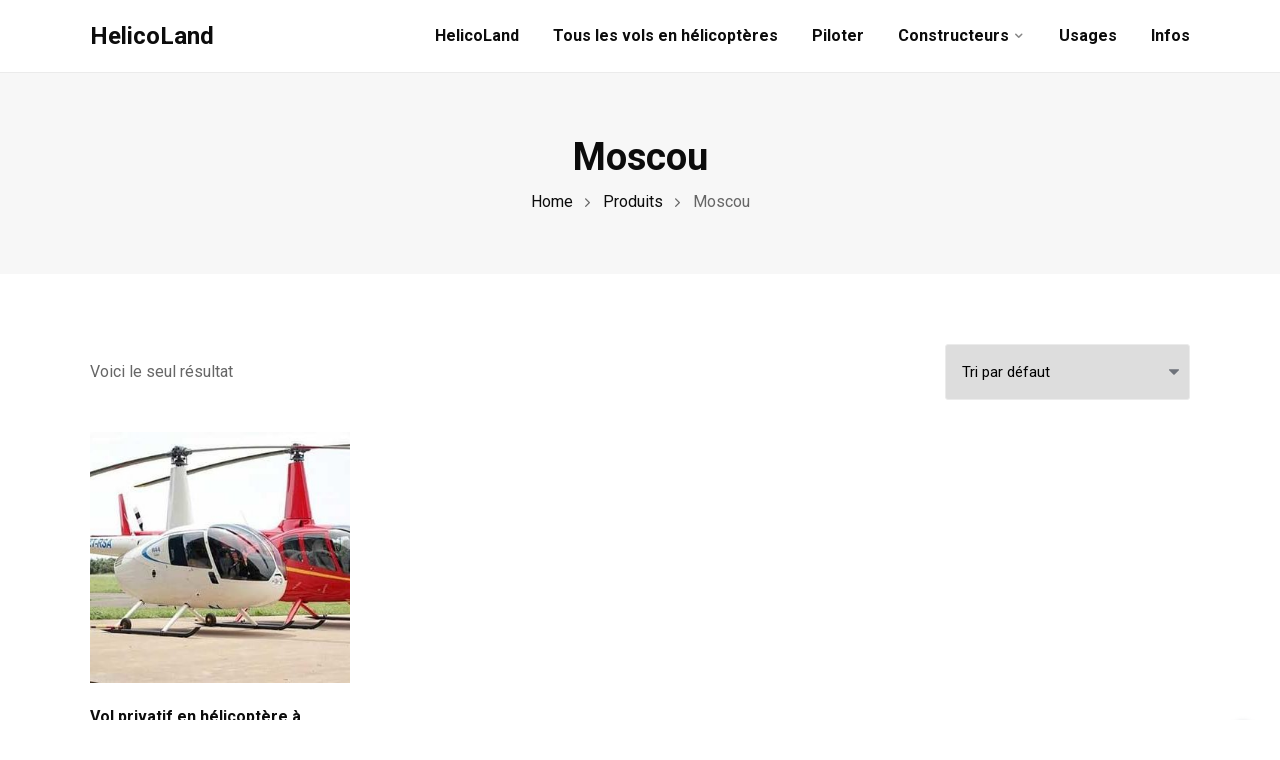

--- FILE ---
content_type: text/html; charset=UTF-8
request_url: https://www.helicoland.com/etiquette-produit/moscou/
body_size: 10220
content:
<!DOCTYPE html>
<html lang="fr-FR">
<head>
	<script async src="https://pagead2.googlesyndication.com/pagead/js/adsbygoogle.js?client=ca-pub-0339265344762775"
     crossorigin="anonymous"></script>
		<meta charset="UTF-8">
	<meta name="viewport" content="width=device-width, initial-scale=1">
	<link rel="profile" href="http://gmpg.org/xfn/11">
		<title>Moscou | HelicoLand</title>
<meta name='robots' content='max-image-preview:large' />
<link rel='dns-prefetch' href='//fonts.googleapis.com' />
<link rel="alternate" type="application/rss+xml" title="HelicoLand &raquo; Flux" href="https://www.helicoland.com/feed/" />
<link rel="alternate" type="application/rss+xml" title="HelicoLand &raquo; Flux des commentaires" href="https://www.helicoland.com/comments/feed/" />
<link rel="alternate" type="application/rss+xml" title="Flux pour HelicoLand &raquo; Moscou Étiquette" href="https://www.helicoland.com/etiquette-produit/moscou/feed/" />
<style id='wp-img-auto-sizes-contain-inline-css' type='text/css'>
img:is([sizes=auto i],[sizes^="auto," i]){contain-intrinsic-size:3000px 1500px}
/*# sourceURL=wp-img-auto-sizes-contain-inline-css */
</style>
<style id='wp-emoji-styles-inline-css' type='text/css'>

	img.wp-smiley, img.emoji {
		display: inline !important;
		border: none !important;
		box-shadow: none !important;
		height: 1em !important;
		width: 1em !important;
		margin: 0 0.07em !important;
		vertical-align: -0.1em !important;
		background: none !important;
		padding: 0 !important;
	}
/*# sourceURL=wp-emoji-styles-inline-css */
</style>
<link rel='stylesheet' id='wp-block-library-css' href='https://www.helicoland.com/wp-includes/css/dist/block-library/style.min.css?ver=6.9' type='text/css' media='all' />
<style id='classic-theme-styles-inline-css' type='text/css'>
/*! This file is auto-generated */
.wp-block-button__link{color:#fff;background-color:#32373c;border-radius:9999px;box-shadow:none;text-decoration:none;padding:calc(.667em + 2px) calc(1.333em + 2px);font-size:1.125em}.wp-block-file__button{background:#32373c;color:#fff;text-decoration:none}
/*# sourceURL=/wp-includes/css/classic-themes.min.css */
</style>
<link rel='stylesheet' id='wp-components-css' href='https://www.helicoland.com/wp-includes/css/dist/components/style.min.css?ver=6.9' type='text/css' media='all' />
<link rel='stylesheet' id='wp-preferences-css' href='https://www.helicoland.com/wp-includes/css/dist/preferences/style.min.css?ver=6.9' type='text/css' media='all' />
<link rel='stylesheet' id='wp-block-editor-css' href='https://www.helicoland.com/wp-includes/css/dist/block-editor/style.min.css?ver=6.9' type='text/css' media='all' />
<link rel='stylesheet' id='wp-reusable-blocks-css' href='https://www.helicoland.com/wp-includes/css/dist/reusable-blocks/style.min.css?ver=6.9' type='text/css' media='all' />
<link rel='stylesheet' id='wp-patterns-css' href='https://www.helicoland.com/wp-includes/css/dist/patterns/style.min.css?ver=6.9' type='text/css' media='all' />
<link rel='stylesheet' id='wp-editor-css' href='https://www.helicoland.com/wp-includes/css/dist/editor/style.min.css?ver=6.9' type='text/css' media='all' />
<link rel='stylesheet' id='sld_block-cgb-style-css-css' href='https://www.helicoland.com/wp-content/plugins/simple-link-directory/gutenberg/sld-block/dist/blocks.style.build.css?ver=6.9' type='text/css' media='all' />
<style id='global-styles-inline-css' type='text/css'>
:root{--wp--preset--aspect-ratio--square: 1;--wp--preset--aspect-ratio--4-3: 4/3;--wp--preset--aspect-ratio--3-4: 3/4;--wp--preset--aspect-ratio--3-2: 3/2;--wp--preset--aspect-ratio--2-3: 2/3;--wp--preset--aspect-ratio--16-9: 16/9;--wp--preset--aspect-ratio--9-16: 9/16;--wp--preset--color--black: #000000;--wp--preset--color--cyan-bluish-gray: #abb8c3;--wp--preset--color--white: #ffffff;--wp--preset--color--pale-pink: #f78da7;--wp--preset--color--vivid-red: #cf2e2e;--wp--preset--color--luminous-vivid-orange: #ff6900;--wp--preset--color--luminous-vivid-amber: #fcb900;--wp--preset--color--light-green-cyan: #7bdcb5;--wp--preset--color--vivid-green-cyan: #00d084;--wp--preset--color--pale-cyan-blue: #8ed1fc;--wp--preset--color--vivid-cyan-blue: #0693e3;--wp--preset--color--vivid-purple: #9b51e0;--wp--preset--color--red: #0074e0;--wp--preset--color--dark: #0c0c0c;--wp--preset--color--silver: #F7F7F7;--wp--preset--gradient--vivid-cyan-blue-to-vivid-purple: linear-gradient(135deg,rgb(6,147,227) 0%,rgb(155,81,224) 100%);--wp--preset--gradient--light-green-cyan-to-vivid-green-cyan: linear-gradient(135deg,rgb(122,220,180) 0%,rgb(0,208,130) 100%);--wp--preset--gradient--luminous-vivid-amber-to-luminous-vivid-orange: linear-gradient(135deg,rgb(252,185,0) 0%,rgb(255,105,0) 100%);--wp--preset--gradient--luminous-vivid-orange-to-vivid-red: linear-gradient(135deg,rgb(255,105,0) 0%,rgb(207,46,46) 100%);--wp--preset--gradient--very-light-gray-to-cyan-bluish-gray: linear-gradient(135deg,rgb(238,238,238) 0%,rgb(169,184,195) 100%);--wp--preset--gradient--cool-to-warm-spectrum: linear-gradient(135deg,rgb(74,234,220) 0%,rgb(151,120,209) 20%,rgb(207,42,186) 40%,rgb(238,44,130) 60%,rgb(251,105,98) 80%,rgb(254,248,76) 100%);--wp--preset--gradient--blush-light-purple: linear-gradient(135deg,rgb(255,206,236) 0%,rgb(152,150,240) 100%);--wp--preset--gradient--blush-bordeaux: linear-gradient(135deg,rgb(254,205,165) 0%,rgb(254,45,45) 50%,rgb(107,0,62) 100%);--wp--preset--gradient--luminous-dusk: linear-gradient(135deg,rgb(255,203,112) 0%,rgb(199,81,192) 50%,rgb(65,88,208) 100%);--wp--preset--gradient--pale-ocean: linear-gradient(135deg,rgb(255,245,203) 0%,rgb(182,227,212) 50%,rgb(51,167,181) 100%);--wp--preset--gradient--electric-grass: linear-gradient(135deg,rgb(202,248,128) 0%,rgb(113,206,126) 100%);--wp--preset--gradient--midnight: linear-gradient(135deg,rgb(2,3,129) 0%,rgb(40,116,252) 100%);--wp--preset--font-size--small: 13px;--wp--preset--font-size--medium: 20px;--wp--preset--font-size--large: 36px;--wp--preset--font-size--x-large: 42px;--wp--preset--spacing--20: 0.44rem;--wp--preset--spacing--30: 0.67rem;--wp--preset--spacing--40: 1rem;--wp--preset--spacing--50: 1.5rem;--wp--preset--spacing--60: 2.25rem;--wp--preset--spacing--70: 3.38rem;--wp--preset--spacing--80: 5.06rem;--wp--preset--shadow--natural: 6px 6px 9px rgba(0, 0, 0, 0.2);--wp--preset--shadow--deep: 12px 12px 50px rgba(0, 0, 0, 0.4);--wp--preset--shadow--sharp: 6px 6px 0px rgba(0, 0, 0, 0.2);--wp--preset--shadow--outlined: 6px 6px 0px -3px rgb(255, 255, 255), 6px 6px rgb(0, 0, 0);--wp--preset--shadow--crisp: 6px 6px 0px rgb(0, 0, 0);}:where(.is-layout-flex){gap: 0.5em;}:where(.is-layout-grid){gap: 0.5em;}body .is-layout-flex{display: flex;}.is-layout-flex{flex-wrap: wrap;align-items: center;}.is-layout-flex > :is(*, div){margin: 0;}body .is-layout-grid{display: grid;}.is-layout-grid > :is(*, div){margin: 0;}:where(.wp-block-columns.is-layout-flex){gap: 2em;}:where(.wp-block-columns.is-layout-grid){gap: 2em;}:where(.wp-block-post-template.is-layout-flex){gap: 1.25em;}:where(.wp-block-post-template.is-layout-grid){gap: 1.25em;}.has-black-color{color: var(--wp--preset--color--black) !important;}.has-cyan-bluish-gray-color{color: var(--wp--preset--color--cyan-bluish-gray) !important;}.has-white-color{color: var(--wp--preset--color--white) !important;}.has-pale-pink-color{color: var(--wp--preset--color--pale-pink) !important;}.has-vivid-red-color{color: var(--wp--preset--color--vivid-red) !important;}.has-luminous-vivid-orange-color{color: var(--wp--preset--color--luminous-vivid-orange) !important;}.has-luminous-vivid-amber-color{color: var(--wp--preset--color--luminous-vivid-amber) !important;}.has-light-green-cyan-color{color: var(--wp--preset--color--light-green-cyan) !important;}.has-vivid-green-cyan-color{color: var(--wp--preset--color--vivid-green-cyan) !important;}.has-pale-cyan-blue-color{color: var(--wp--preset--color--pale-cyan-blue) !important;}.has-vivid-cyan-blue-color{color: var(--wp--preset--color--vivid-cyan-blue) !important;}.has-vivid-purple-color{color: var(--wp--preset--color--vivid-purple) !important;}.has-black-background-color{background-color: var(--wp--preset--color--black) !important;}.has-cyan-bluish-gray-background-color{background-color: var(--wp--preset--color--cyan-bluish-gray) !important;}.has-white-background-color{background-color: var(--wp--preset--color--white) !important;}.has-pale-pink-background-color{background-color: var(--wp--preset--color--pale-pink) !important;}.has-vivid-red-background-color{background-color: var(--wp--preset--color--vivid-red) !important;}.has-luminous-vivid-orange-background-color{background-color: var(--wp--preset--color--luminous-vivid-orange) !important;}.has-luminous-vivid-amber-background-color{background-color: var(--wp--preset--color--luminous-vivid-amber) !important;}.has-light-green-cyan-background-color{background-color: var(--wp--preset--color--light-green-cyan) !important;}.has-vivid-green-cyan-background-color{background-color: var(--wp--preset--color--vivid-green-cyan) !important;}.has-pale-cyan-blue-background-color{background-color: var(--wp--preset--color--pale-cyan-blue) !important;}.has-vivid-cyan-blue-background-color{background-color: var(--wp--preset--color--vivid-cyan-blue) !important;}.has-vivid-purple-background-color{background-color: var(--wp--preset--color--vivid-purple) !important;}.has-black-border-color{border-color: var(--wp--preset--color--black) !important;}.has-cyan-bluish-gray-border-color{border-color: var(--wp--preset--color--cyan-bluish-gray) !important;}.has-white-border-color{border-color: var(--wp--preset--color--white) !important;}.has-pale-pink-border-color{border-color: var(--wp--preset--color--pale-pink) !important;}.has-vivid-red-border-color{border-color: var(--wp--preset--color--vivid-red) !important;}.has-luminous-vivid-orange-border-color{border-color: var(--wp--preset--color--luminous-vivid-orange) !important;}.has-luminous-vivid-amber-border-color{border-color: var(--wp--preset--color--luminous-vivid-amber) !important;}.has-light-green-cyan-border-color{border-color: var(--wp--preset--color--light-green-cyan) !important;}.has-vivid-green-cyan-border-color{border-color: var(--wp--preset--color--vivid-green-cyan) !important;}.has-pale-cyan-blue-border-color{border-color: var(--wp--preset--color--pale-cyan-blue) !important;}.has-vivid-cyan-blue-border-color{border-color: var(--wp--preset--color--vivid-cyan-blue) !important;}.has-vivid-purple-border-color{border-color: var(--wp--preset--color--vivid-purple) !important;}.has-vivid-cyan-blue-to-vivid-purple-gradient-background{background: var(--wp--preset--gradient--vivid-cyan-blue-to-vivid-purple) !important;}.has-light-green-cyan-to-vivid-green-cyan-gradient-background{background: var(--wp--preset--gradient--light-green-cyan-to-vivid-green-cyan) !important;}.has-luminous-vivid-amber-to-luminous-vivid-orange-gradient-background{background: var(--wp--preset--gradient--luminous-vivid-amber-to-luminous-vivid-orange) !important;}.has-luminous-vivid-orange-to-vivid-red-gradient-background{background: var(--wp--preset--gradient--luminous-vivid-orange-to-vivid-red) !important;}.has-very-light-gray-to-cyan-bluish-gray-gradient-background{background: var(--wp--preset--gradient--very-light-gray-to-cyan-bluish-gray) !important;}.has-cool-to-warm-spectrum-gradient-background{background: var(--wp--preset--gradient--cool-to-warm-spectrum) !important;}.has-blush-light-purple-gradient-background{background: var(--wp--preset--gradient--blush-light-purple) !important;}.has-blush-bordeaux-gradient-background{background: var(--wp--preset--gradient--blush-bordeaux) !important;}.has-luminous-dusk-gradient-background{background: var(--wp--preset--gradient--luminous-dusk) !important;}.has-pale-ocean-gradient-background{background: var(--wp--preset--gradient--pale-ocean) !important;}.has-electric-grass-gradient-background{background: var(--wp--preset--gradient--electric-grass) !important;}.has-midnight-gradient-background{background: var(--wp--preset--gradient--midnight) !important;}.has-small-font-size{font-size: var(--wp--preset--font-size--small) !important;}.has-medium-font-size{font-size: var(--wp--preset--font-size--medium) !important;}.has-large-font-size{font-size: var(--wp--preset--font-size--large) !important;}.has-x-large-font-size{font-size: var(--wp--preset--font-size--x-large) !important;}
:where(.wp-block-post-template.is-layout-flex){gap: 1.25em;}:where(.wp-block-post-template.is-layout-grid){gap: 1.25em;}
:where(.wp-block-term-template.is-layout-flex){gap: 1.25em;}:where(.wp-block-term-template.is-layout-grid){gap: 1.25em;}
:where(.wp-block-columns.is-layout-flex){gap: 2em;}:where(.wp-block-columns.is-layout-grid){gap: 2em;}
:root :where(.wp-block-pullquote){font-size: 1.5em;line-height: 1.6;}
/*# sourceURL=global-styles-inline-css */
</style>
<style id='woocommerce-inline-inline-css' type='text/css'>
.woocommerce form .form-row .required { visibility: visible; }
/*# sourceURL=woocommerce-inline-inline-css */
</style>
<link rel='stylesheet' id='everse-styles-css' href='https://www.helicoland.com/wp-content/themes/everse/style.min.css?ver=1.8.9' type='text/css' media='all' />
<link rel='stylesheet' id='everse-woocommerce-css' href='https://www.helicoland.com/wp-content/themes/everse/assets/css/compatibility/woocommerce/woocommerce.min.css?ver=1.8.9' type='text/css' media='all' />
<link rel='stylesheet' id='everse-google-fonts-css' href='//fonts.googleapis.com/css2?family=Roboto:wght@400;500;700&#038;display=swap' type='text/css' media='all' />
<script type="text/javascript" src="https://www.helicoland.com/wp-includes/js/jquery/jquery.min.js?ver=3.7.1" id="jquery-core-js"></script>
<script type="text/javascript" src="https://www.helicoland.com/wp-includes/js/jquery/jquery-migrate.min.js?ver=3.4.1" id="jquery-migrate-js"></script>
<script type="text/javascript" src="https://www.helicoland.com/wp-content/plugins/woocommerce/assets/js/jquery-blockui/jquery.blockUI.min.js?ver=2.7.0-wc.10.4.3" id="wc-jquery-blockui-js" defer="defer" data-wp-strategy="defer"></script>
<script type="text/javascript" id="wc-add-to-cart-js-extra">
/* <![CDATA[ */
var wc_add_to_cart_params = {"ajax_url":"/wp-admin/admin-ajax.php","wc_ajax_url":"/?wc-ajax=%%endpoint%%","i18n_view_cart":"Voir le panier","cart_url":"https://www.helicoland.com/panier/","is_cart":"","cart_redirect_after_add":"no"};
//# sourceURL=wc-add-to-cart-js-extra
/* ]]> */
</script>
<script type="text/javascript" src="https://www.helicoland.com/wp-content/plugins/woocommerce/assets/js/frontend/add-to-cart.min.js?ver=10.4.3" id="wc-add-to-cart-js" defer="defer" data-wp-strategy="defer"></script>
<script type="text/javascript" src="https://www.helicoland.com/wp-content/plugins/woocommerce/assets/js/js-cookie/js.cookie.min.js?ver=2.1.4-wc.10.4.3" id="wc-js-cookie-js" defer="defer" data-wp-strategy="defer"></script>
<script type="text/javascript" id="woocommerce-js-extra">
/* <![CDATA[ */
var woocommerce_params = {"ajax_url":"/wp-admin/admin-ajax.php","wc_ajax_url":"/?wc-ajax=%%endpoint%%","i18n_password_show":"Afficher le mot de passe","i18n_password_hide":"Masquer le mot de passe"};
//# sourceURL=woocommerce-js-extra
/* ]]> */
</script>
<script type="text/javascript" src="https://www.helicoland.com/wp-content/plugins/woocommerce/assets/js/frontend/woocommerce.min.js?ver=10.4.3" id="woocommerce-js" defer="defer" data-wp-strategy="defer"></script>
<link rel="https://api.w.org/" href="https://www.helicoland.com/wp-json/" /><link rel="alternate" title="JSON" type="application/json" href="https://www.helicoland.com/wp-json/wp/v2/product_tag/121" /><link rel="EditURI" type="application/rsd+xml" title="RSD" href="https://www.helicoland.com/xmlrpc.php?rsd" />
<meta name="generator" content="WordPress 6.9" />
<meta name="generator" content="WooCommerce 10.4.3" />
	<noscript><style>.woocommerce-product-gallery{ opacity: 1 !important; }</style></noscript>
	<meta name="generator" content="Elementor 3.33.5; features: additional_custom_breakpoints; settings: css_print_method-external, google_font-enabled, font_display-auto">


<!-- This site is optimized with the Simple SEO plugin v2.0.33 - https://wordpress.org/plugins/cds-simple-seo/ -->
<meta name="description" content="Faites un vol privatif en hélicoptère à Moscou (pour 3 personnes) et partez à la découverte de la nouvelle Moscou, moderne, dynamique et originale." />
<meta property="og:site_name" content="HelicoLand" />
<meta property="og:url" content="https://www.helicoland.com/etiquette-produit/moscou/" />
<meta property="og:type" content="website" />
<meta property="og:title" content="Moscou | HelicoLand" />
<meta property="og:description" content="Faites un vol privatif en hélicoptère à Moscou (pour 3 personnes) et partez à la découverte de la nouvelle Moscou, moderne, dynamique et originale." />
<meta property="og:image" content="https://www.helicoland.com/wp-content/uploads/2022/02/helicoptere-moscou-1.jpg" />
<meta property="og:image:url" content="https://www.helicoland.com/wp-content/uploads/2022/02/helicoptere-moscou-1.jpg" />
<meta name="twitter:title" content="Moscou | HelicoLand" />
<meta name="twitter:description" content="Faites un vol privatif en hélicoptère à Moscou (pour 3 personnes) et partez à la découverte de la nouvelle Moscou, moderne, dynamique et originale." />
<meta name="twitter:image" content="https://www.helicoland.com/wp-content/uploads/2022/02/helicoptere-moscou-1.jpg" />
<meta name="twitter:card" content="summary_large_image">
<link rel="canonical" href="https://www.helicoland.com/produit/vol-privatif-en-helicoptere-a-moscou-40mn/" />
<!-- / Simple SEO plugin. -->

			<style>
				.e-con.e-parent:nth-of-type(n+4):not(.e-lazyloaded):not(.e-no-lazyload),
				.e-con.e-parent:nth-of-type(n+4):not(.e-lazyloaded):not(.e-no-lazyload) * {
					background-image: none !important;
				}
				@media screen and (max-height: 1024px) {
					.e-con.e-parent:nth-of-type(n+3):not(.e-lazyloaded):not(.e-no-lazyload),
					.e-con.e-parent:nth-of-type(n+3):not(.e-lazyloaded):not(.e-no-lazyload) * {
						background-image: none !important;
					}
				}
				@media screen and (max-height: 640px) {
					.e-con.e-parent:nth-of-type(n+2):not(.e-lazyloaded):not(.e-no-lazyload),
					.e-con.e-parent:nth-of-type(n+2):not(.e-lazyloaded):not(.e-no-lazyload) * {
						background-image: none !important;
					}
				}
			</style>
				
</head>

<body class="archive tax-product_tag term-moscou term-121 wp-embed-responsive wp-theme-everse theme-everse woocommerce woocommerce-page woocommerce-no-js everse-fullwidth  elementor-default elementor-kit-15" data-no-jquery itemscope itemtype="https://schema.org/WebPage">

	
	<a class="skip-link screen-reader-text" href="#content">Skip to Content</a>

	
		
	<div class="main-wrapper">

		
			

		<header class="everse-header nav everse-header-layout-1" role="banner" itemtype="https://schema.org/WPHeader" itemscope="itemscope">
			<div class="nav__holder nav--sticky ">
				<div class="nav__container container">
					<div class="nav__flex-parent flex-parent">

						
<div class="nav__header">

	
		<!-- Logo -->
		<a href="https://www.helicoland.com/" class="logo-url logo-dark" itemtype="https://schema.org/Organization" itemscope="itemscope">
							<h1 class="site-title site-title--dark">HelicoLand</h1>
								<p class="site-tagline"></p>
					</a>

		
			<div class="nav__mobile d-lg-none">

			
							<!-- Mobile toggle -->
				<button type="button" class="nav__icon-toggle" id="nav__icon-toggle" data-bs-toggle="collapse" data-bs-target="#navbar-collapse">
					<span class="visually-hidden">Toggle navigation</span>
					<span class="nav__icon-toggle-bar"></span>
					<span class="nav__icon-toggle-bar"></span>
					<span class="nav__icon-toggle-bar"></span>
				</button>
			
		</div>
		
</div> <!-- .nav__header -->


	
			<!-- Navbar -->
		<nav class="nav__wrap collapse navbar-collapse" id="navbar-collapse" role="navigation" itemtype="https://schema.org/SiteNavigationElement" itemscope="itemscope" aria-label="Primary menu">
			<ul id="menu-menu" class="nav__menu"><li id="menu-item-20" class="menu-item menu-item-type-post_type menu-item-object-page menu-item-home menu-item-20"><a href="https://www.helicoland.com/">HelicoLand</a></li>
<li id="menu-item-577" class="menu-item menu-item-type-post_type menu-item-object-page menu-item-577"><a href="https://www.helicoland.com/helicoptere/">Tous les vols en hélicoptères</a></li>
<li id="menu-item-21" class="menu-item menu-item-type-post_type menu-item-object-page menu-item-21"><a href="https://www.helicoland.com/piloter/">Piloter</a></li>
<li id="menu-item-19" class="menu-item menu-item-type-post_type menu-item-object-page menu-item-has-children nav__dropdown menu-item-19"><a href="https://www.helicoland.com/constructeurs/" class="nav__item-dropdown" >Constructeurs</a><button class="nav__dropdown-trigger" aria-expanded="false"><span class="screen-reader-text">Show sub menu</span><i class="everse-icon-chevron-down"></i></button>
<ul class="nav__dropdown-menu  depth_0">
	<li id="menu-item-784" class="menu-item menu-item-type-post_type menu-item-object-page menu-item-784"><a href="https://www.helicoland.com/annuaire-des-helicopteres/">Annuaire des hélicoptères</a></li>
</ul></li>
<li id="menu-item-22" class="menu-item menu-item-type-post_type menu-item-object-page menu-item-22"><a href="https://www.helicoland.com/usages/">Usages</a></li>
<li id="menu-item-25" class="menu-item menu-item-type-post_type menu-item-object-page menu-item-25"><a href="https://www.helicoland.com/infos/">Infos</a></li>
</ul>
			
		</nav> <!-- end nav__wrap -->
	
	

					</div> <!-- .flex-parent -->
				</div> <!-- .nav__container -->
			</div> <!-- .nav__holder -->
		</header> <!-- .everse-header -->		
		
				
		
		
		<div id="content" class="site-content">

			<div id="primary" class="content-area"><main id="main" class="site-main" role="main">			
<!-- Page Title -->
<div class="page-title page-title--center page-title-layout-1 page-title-shop">
	<div class="container">
		<div class="page-title__outer">
			<div class="page-title__inner">
				<div class="page-title__holder">
					
						<h1 class="page-title__title">Moscou</h1>

					<nav role="navigation" aria-label="Breadcrumbs" class="breadcrumb-trail breadcrumbs" itemprop="breadcrumb"><ul class="trail-items" itemscope itemtype="http://schema.org/BreadcrumbList"><li itemprop="itemListElement" itemscope itemtype="http://schema.org/ListItem" class="trail-item trail-begin"><a href="https://www.helicoland.com/" rel="home" itemprop="item" itemprop="item"><span itemprop="name">Home</span></a><meta itemprop="position" content="1" /></li><li itemprop="itemListElement" itemscope itemtype="http://schema.org/ListItem" class="trail-item"><a href="https://www.helicoland.com/helicoptere/" itemprop="item" itemprop="item"><span itemprop="name">Produits</span></a><meta itemprop="position" content="2" /></li><li itemprop="itemListElement" itemscope itemtype="http://schema.org/ListItem" class="trail-item trail-end"><span itemprop="item"><span itemprop="name">Moscou</span></span><meta itemprop="position" content="3" /></li></ul></nav>				</div>
			</div>
		</div>
	</div>
</div> <!-- .page-title -->
			<div class="shop-section main-content-shop">
				<div class="container">

					<div class="row">
	
						<div class="shop-content content col-lg">
		<header class="woocommerce-products-header">
	
	</header>
<div class="woocommerce-notices-wrapper"></div><p class="woocommerce-result-count" role="alert" aria-relevant="all" >
	Voici le seul résultat</p>
<form class="woocommerce-ordering" method="get">
		<select
		name="orderby"
		class="orderby"
					aria-label="Commande"
			>
					<option value="menu_order"  selected='selected'>Tri par défaut</option>
					<option value="popularity" >Tri par popularité</option>
					<option value="date" >Tri du plus récent au plus ancien</option>
					<option value="price" >Tri par tarif croissant</option>
					<option value="price-desc" >Tri par tarif décroissant</option>
			</select>
	<input type="hidden" name="paged" value="1" />
	</form>
<ul class="products columns-4">
<li class="product type-product post-633 status-publish first instock product_cat-russie product_tag-helicoptere product_tag-helicoptere-moscou product_tag-moscou product_tag-russie product_tag-vol-en-helicoptere-moscou has-post-thumbnail shipping-taxable product-type-simple">
	<a href="https://www.helicoland.com/produit/vol-privatif-en-helicoptere-a-moscou-40mn/" class="woocommerce-LoopProduct-link woocommerce-loop-product__link"><img fetchpriority="high" width="345" height="333" src="https://www.helicoland.com/wp-content/uploads/2022/02/helicoptere-moscou-1-345x333.jpg" class="attachment-woocommerce_thumbnail size-woocommerce_thumbnail" alt="helicoptère moscou" decoding="async" /><h2 class="woocommerce-loop-product__title">Vol privatif en hélicoptère à Moscou &#8211; 40mn</h2>
</a><a href="https://www.helicoland.com/produit/vol-privatif-en-helicoptere-a-moscou-40mn/" aria-describedby="woocommerce_loop_add_to_cart_link_describedby_633" data-quantity="1" class="button product_type_simple" data-product_id="633" data-product_sku="" aria-label="En savoir plus sur &ldquo;Vol privatif en hélicoptère à Moscou - 40mn&rdquo;" rel="nofollow" data-success_message="">Lire la suite</a>	<span id="woocommerce_loop_add_to_cart_link_describedby_633" class="screen-reader-text">
			</span>
</li>
</ul>
						</div> <!-- .col -->
		
						
					</div> <!-- .row -->
				</div> <!-- . in-content -->
		</main></div>
	
	


	<!-- Footer -->
	<footer class="footer" role="contentinfo" itemscope itemtype="https://schema.org/WPFooter">		

									<div class="container">
					<div class="footer__widgets">
						<div class="row">

														
								<!-- 4 Columns -->           
								                

																			<div class="col-lg-3 col-md-6 footer__col-1">
											<div id="text-2" class="widget widget_text"><h2 class="widget-title">HelicoLand</h2>			<div class="textwidget"><p>HelicoLand est un site d&rsquo;information sur le monde de l&rsquo;hélicoptère et du vol vertical. Vous avez une question, une remarque ? Contactez-nous sur contact {at} seoinside.fr</p>
</div>
		</div>										</div>
									
																			<div class="col-lg-3 col-md-6 footer__col-2">
											
		<div id="recent-posts-3" class="widget widget_recent_entries">
		<h2 class="widget-title">Articles récents</h2><nav aria-label="Articles récents">
		<ul>
											<li>
					<a href="https://www.helicoland.com/helicopteres-hybrides-ou-evtol-le-choix-strategique-francais/">Hélicoptères hybrides ou eVTOL, le choix stratégique français</a>
									</li>
											<li>
					<a href="https://www.helicoland.com/sud-avenir-helico-lurgence-industrielle-derriere-un-milliard-deuros/">Sud Avenir Hélico, l’urgence industrielle derrière un milliard d’euros</a>
									</li>
											<li>
					<a href="https://www.helicoland.com/bell-accelere-le-mv-75-et-bouscule-le-calendrier-de-lus-army/">Bell accélère le MV-75 et bouscule le calendrier de l’US Army</a>
									</li>
											<li>
					<a href="https://www.helicoland.com/la-faa-ouvre-leipp-et-accelere-larrivee-des-evtol-en-2026/">La FAA ouvre l’eIPP et accélère l’arrivée des eVTOL en 2026</a>
									</li>
											<li>
					<a href="https://www.helicoland.com/skydrive-vend-20-evtol-a-aerogulf-et-vise-dubai-des-2028/">SkyDrive vend 20 eVTOL à AeroGulf et vise Dubaï dès 2028</a>
									</li>
					</ul>

		</nav></div>										</div>
									
																			<div class="col-lg-3 col-md-6 footer__col-3">
											<div id="archives-3" class="widget widget_archive"><h2 class="widget-title">Archives</h2>		<label class="screen-reader-text" for="archives-dropdown-3">Archives</label>
		<select id="archives-dropdown-3" name="archive-dropdown">
			
			<option value="">Sélectionner un mois</option>
				<option value='https://www.helicoland.com/2026/01/'> janvier 2026 </option>
	<option value='https://www.helicoland.com/2025/12/'> décembre 2025 </option>
	<option value='https://www.helicoland.com/2025/11/'> novembre 2025 </option>
	<option value='https://www.helicoland.com/2025/10/'> octobre 2025 </option>
	<option value='https://www.helicoland.com/2025/09/'> septembre 2025 </option>
	<option value='https://www.helicoland.com/2025/08/'> août 2025 </option>
	<option value='https://www.helicoland.com/2025/07/'> juillet 2025 </option>
	<option value='https://www.helicoland.com/2025/06/'> juin 2025 </option>
	<option value='https://www.helicoland.com/2025/05/'> mai 2025 </option>
	<option value='https://www.helicoland.com/2025/04/'> avril 2025 </option>
	<option value='https://www.helicoland.com/2025/03/'> mars 2025 </option>
	<option value='https://www.helicoland.com/2025/02/'> février 2025 </option>
	<option value='https://www.helicoland.com/2025/01/'> janvier 2025 </option>
	<option value='https://www.helicoland.com/2024/12/'> décembre 2024 </option>
	<option value='https://www.helicoland.com/2024/11/'> novembre 2024 </option>
	<option value='https://www.helicoland.com/2024/09/'> septembre 2024 </option>
	<option value='https://www.helicoland.com/2024/08/'> août 2024 </option>
	<option value='https://www.helicoland.com/2024/06/'> juin 2024 </option>
	<option value='https://www.helicoland.com/2024/05/'> mai 2024 </option>
	<option value='https://www.helicoland.com/2024/04/'> avril 2024 </option>
	<option value='https://www.helicoland.com/2024/02/'> février 2024 </option>
	<option value='https://www.helicoland.com/2024/01/'> janvier 2024 </option>
	<option value='https://www.helicoland.com/2023/09/'> septembre 2023 </option>
	<option value='https://www.helicoland.com/2023/06/'> juin 2023 </option>
	<option value='https://www.helicoland.com/2023/04/'> avril 2023 </option>
	<option value='https://www.helicoland.com/2023/03/'> mars 2023 </option>
	<option value='https://www.helicoland.com/2023/01/'> janvier 2023 </option>
	<option value='https://www.helicoland.com/2022/12/'> décembre 2022 </option>
	<option value='https://www.helicoland.com/2022/11/'> novembre 2022 </option>
	<option value='https://www.helicoland.com/2022/10/'> octobre 2022 </option>
	<option value='https://www.helicoland.com/2022/08/'> août 2022 </option>
	<option value='https://www.helicoland.com/2022/07/'> juillet 2022 </option>
	<option value='https://www.helicoland.com/2022/06/'> juin 2022 </option>
	<option value='https://www.helicoland.com/2022/05/'> mai 2022 </option>
	<option value='https://www.helicoland.com/2022/04/'> avril 2022 </option>
	<option value='https://www.helicoland.com/2022/02/'> février 2022 </option>
	<option value='https://www.helicoland.com/2021/11/'> novembre 2021 </option>
	<option value='https://www.helicoland.com/2021/05/'> mai 2021 </option>
	<option value='https://www.helicoland.com/2021/04/'> avril 2021 </option>
	<option value='https://www.helicoland.com/2021/03/'> mars 2021 </option>
	<option value='https://www.helicoland.com/2021/02/'> février 2021 </option>

		</select>

			<script type="text/javascript">
/* <![CDATA[ */

( ( dropdownId ) => {
	const dropdown = document.getElementById( dropdownId );
	function onSelectChange() {
		setTimeout( () => {
			if ( 'escape' === dropdown.dataset.lastkey ) {
				return;
			}
			if ( dropdown.value ) {
				document.location.href = dropdown.value;
			}
		}, 250 );
	}
	function onKeyUp( event ) {
		if ( 'Escape' === event.key ) {
			dropdown.dataset.lastkey = 'escape';
		} else {
			delete dropdown.dataset.lastkey;
		}
	}
	function onClick() {
		delete dropdown.dataset.lastkey;
	}
	dropdown.addEventListener( 'keyup', onKeyUp );
	dropdown.addEventListener( 'click', onClick );
	dropdown.addEventListener( 'change', onSelectChange );
})( "archives-dropdown-3" );

//# sourceURL=WP_Widget_Archives%3A%3Awidget
/* ]]> */
</script>
</div>										</div>
									
																			<div class="col-lg-3 col-md-6 footer__col-4">
											<div id="text-3" class="widget widget_text"><h2 class="widget-title">Réservez votre vol en hélicoptère en France</h2>			<div class="textwidget"><p>Réservez votre <a href="https://www.helicoland.com/helicoptere/">vol en hélicoptère</a> directement sur le spécialiste du secteur en suivant le lien. Réservation simple auprès de la majorité des opérateurs en France.</p>
</div>
		</div>										</div>
									
								
							
							
						</div>
					</div> <!-- end footer widgets -->
				</div> <!-- end container -->
					 <!-- if widgets are empty -->		

					<div class="footer__bottom">
				<div class="container">
					<div class="row">						
					
													<div class="col-md-6">
								<div class="footer__bottom-copyright">									
									<span class="copyright">
										Copyright &copy; 2026. All Rights Reserved.									</span>
								</div>
							</div>
												

						
					</div> <!-- .row -->
				</div> <!-- .container -->
			</div> <!-- .footer__bottom -->
		 <!-- if footer bottom show -->

	</footer>

			
	
	
				<!-- Back to top -->
			<div id="back-to-top">
				<a href="#top" aria-label="Back to top"><i class="everse-icon-chevron-up" aria-hidden="true"></i></a>
			</div>
		
	
	</div> <!-- #content -->

	
</div> <!-- .main-wrapper -->


<script type="speculationrules">
{"prefetch":[{"source":"document","where":{"and":[{"href_matches":"/*"},{"not":{"href_matches":["/wp-*.php","/wp-admin/*","/wp-content/uploads/*","/wp-content/*","/wp-content/plugins/*","/wp-content/themes/everse/*","/*\\?(.+)"]}},{"not":{"selector_matches":"a[rel~=\"nofollow\"]"}},{"not":{"selector_matches":".no-prefetch, .no-prefetch a"}}]},"eagerness":"conservative"}]}
</script>
			<script>
				const lazyloadRunObserver = () => {
					const lazyloadBackgrounds = document.querySelectorAll( `.e-con.e-parent:not(.e-lazyloaded)` );
					const lazyloadBackgroundObserver = new IntersectionObserver( ( entries ) => {
						entries.forEach( ( entry ) => {
							if ( entry.isIntersecting ) {
								let lazyloadBackground = entry.target;
								if( lazyloadBackground ) {
									lazyloadBackground.classList.add( 'e-lazyloaded' );
								}
								lazyloadBackgroundObserver.unobserve( entry.target );
							}
						});
					}, { rootMargin: '200px 0px 200px 0px' } );
					lazyloadBackgrounds.forEach( ( lazyloadBackground ) => {
						lazyloadBackgroundObserver.observe( lazyloadBackground );
					} );
				};
				const events = [
					'DOMContentLoaded',
					'elementor/lazyload/observe',
				];
				events.forEach( ( event ) => {
					document.addEventListener( event, lazyloadRunObserver );
				} );
			</script>
				<script type='text/javascript'>
		(function () {
			var c = document.body.className;
			c = c.replace(/woocommerce-no-js/, 'woocommerce-js');
			document.body.className = c;
		})();
	</script>
	<link rel='stylesheet' id='wc-blocks-style-css' href='https://www.helicoland.com/wp-content/plugins/woocommerce/assets/client/blocks/wc-blocks.css?ver=wc-10.4.3' type='text/css' media='all' />
<script type="text/javascript" id="wpil-frontend-script-js-extra">
/* <![CDATA[ */
var wpilFrontend = {"ajaxUrl":"/wp-admin/admin-ajax.php","postId":"121","postType":"term","openInternalInNewTab":"0","openExternalInNewTab":"0","disableClicks":"0","openLinksWithJS":"0","trackAllElementClicks":"0","clicksI18n":{"imageNoText":"Image in link: No Text","imageText":"Image Title: ","noText":"No Anchor Text Found"}};
//# sourceURL=wpil-frontend-script-js-extra
/* ]]> */
</script>
<script type="text/javascript" src="https://www.helicoland.com/wp-content/plugins/link-whisper/js/frontend.min.js?ver=1764953056" id="wpil-frontend-script-js"></script>
<script type="text/javascript" src="https://www.helicoland.com/wp-includes/js/imagesloaded.min.js?ver=5.0.0" id="imagesloaded-js"></script>
<script type="text/javascript" src="https://www.helicoland.com/wp-includes/js/masonry.min.js?ver=4.2.2" id="masonry-js"></script>
<script type="text/javascript" src="https://www.helicoland.com/wp-content/themes/everse/assets/js/vendors.min.js?ver=1.8.9" id="everse-vendor-scripts-js"></script>
<script type="text/javascript" id="everse-scripts-js-extra">
/* <![CDATA[ */
var Everse_Data = {"home_url":"https://www.helicoland.com/","theme_path":"https://www.helicoland.com/wp-content/themes/everse"};
//# sourceURL=everse-scripts-js-extra
/* ]]> */
</script>
<script type="text/javascript" src="https://www.helicoland.com/wp-content/themes/everse/assets/js/scripts.min.js?ver=1.8.9" id="everse-scripts-js"></script>
<script type="text/javascript" src="https://www.helicoland.com/wp-content/plugins/woocommerce/assets/js/sourcebuster/sourcebuster.min.js?ver=10.4.3" id="sourcebuster-js-js"></script>
<script type="text/javascript" id="wc-order-attribution-js-extra">
/* <![CDATA[ */
var wc_order_attribution = {"params":{"lifetime":1.0e-5,"session":30,"base64":false,"ajaxurl":"https://www.helicoland.com/wp-admin/admin-ajax.php","prefix":"wc_order_attribution_","allowTracking":true},"fields":{"source_type":"current.typ","referrer":"current_add.rf","utm_campaign":"current.cmp","utm_source":"current.src","utm_medium":"current.mdm","utm_content":"current.cnt","utm_id":"current.id","utm_term":"current.trm","utm_source_platform":"current.plt","utm_creative_format":"current.fmt","utm_marketing_tactic":"current.tct","session_entry":"current_add.ep","session_start_time":"current_add.fd","session_pages":"session.pgs","session_count":"udata.vst","user_agent":"udata.uag"}};
//# sourceURL=wc-order-attribution-js-extra
/* ]]> */
</script>
<script type="text/javascript" src="https://www.helicoland.com/wp-content/plugins/woocommerce/assets/js/frontend/order-attribution.min.js?ver=10.4.3" id="wc-order-attribution-js"></script>
	<script>
	/(trident|msie)/i.test(navigator.userAgent)&&document.getElementById&&window.addEventListener&&window.addEventListener("hashchange",function(){var t,e=location.hash.substring(1);/^[A-z0-9_-]+$/.test(e)&&(t=document.getElementById(e))&&(/^(?:a|select|input|button|textarea)$/i.test(t.tagName)||(t.tabIndex=-1),t.focus())},!1);
	</script>
	<script id="wp-emoji-settings" type="application/json">
{"baseUrl":"https://s.w.org/images/core/emoji/17.0.2/72x72/","ext":".png","svgUrl":"https://s.w.org/images/core/emoji/17.0.2/svg/","svgExt":".svg","source":{"concatemoji":"https://www.helicoland.com/wp-includes/js/wp-emoji-release.min.js?ver=6.9"}}
</script>
<script type="module">
/* <![CDATA[ */
/*! This file is auto-generated */
const a=JSON.parse(document.getElementById("wp-emoji-settings").textContent),o=(window._wpemojiSettings=a,"wpEmojiSettingsSupports"),s=["flag","emoji"];function i(e){try{var t={supportTests:e,timestamp:(new Date).valueOf()};sessionStorage.setItem(o,JSON.stringify(t))}catch(e){}}function c(e,t,n){e.clearRect(0,0,e.canvas.width,e.canvas.height),e.fillText(t,0,0);t=new Uint32Array(e.getImageData(0,0,e.canvas.width,e.canvas.height).data);e.clearRect(0,0,e.canvas.width,e.canvas.height),e.fillText(n,0,0);const a=new Uint32Array(e.getImageData(0,0,e.canvas.width,e.canvas.height).data);return t.every((e,t)=>e===a[t])}function p(e,t){e.clearRect(0,0,e.canvas.width,e.canvas.height),e.fillText(t,0,0);var n=e.getImageData(16,16,1,1);for(let e=0;e<n.data.length;e++)if(0!==n.data[e])return!1;return!0}function u(e,t,n,a){switch(t){case"flag":return n(e,"\ud83c\udff3\ufe0f\u200d\u26a7\ufe0f","\ud83c\udff3\ufe0f\u200b\u26a7\ufe0f")?!1:!n(e,"\ud83c\udde8\ud83c\uddf6","\ud83c\udde8\u200b\ud83c\uddf6")&&!n(e,"\ud83c\udff4\udb40\udc67\udb40\udc62\udb40\udc65\udb40\udc6e\udb40\udc67\udb40\udc7f","\ud83c\udff4\u200b\udb40\udc67\u200b\udb40\udc62\u200b\udb40\udc65\u200b\udb40\udc6e\u200b\udb40\udc67\u200b\udb40\udc7f");case"emoji":return!a(e,"\ud83e\u1fac8")}return!1}function f(e,t,n,a){let r;const o=(r="undefined"!=typeof WorkerGlobalScope&&self instanceof WorkerGlobalScope?new OffscreenCanvas(300,150):document.createElement("canvas")).getContext("2d",{willReadFrequently:!0}),s=(o.textBaseline="top",o.font="600 32px Arial",{});return e.forEach(e=>{s[e]=t(o,e,n,a)}),s}function r(e){var t=document.createElement("script");t.src=e,t.defer=!0,document.head.appendChild(t)}a.supports={everything:!0,everythingExceptFlag:!0},new Promise(t=>{let n=function(){try{var e=JSON.parse(sessionStorage.getItem(o));if("object"==typeof e&&"number"==typeof e.timestamp&&(new Date).valueOf()<e.timestamp+604800&&"object"==typeof e.supportTests)return e.supportTests}catch(e){}return null}();if(!n){if("undefined"!=typeof Worker&&"undefined"!=typeof OffscreenCanvas&&"undefined"!=typeof URL&&URL.createObjectURL&&"undefined"!=typeof Blob)try{var e="postMessage("+f.toString()+"("+[JSON.stringify(s),u.toString(),c.toString(),p.toString()].join(",")+"));",a=new Blob([e],{type:"text/javascript"});const r=new Worker(URL.createObjectURL(a),{name:"wpTestEmojiSupports"});return void(r.onmessage=e=>{i(n=e.data),r.terminate(),t(n)})}catch(e){}i(n=f(s,u,c,p))}t(n)}).then(e=>{for(const n in e)a.supports[n]=e[n],a.supports.everything=a.supports.everything&&a.supports[n],"flag"!==n&&(a.supports.everythingExceptFlag=a.supports.everythingExceptFlag&&a.supports[n]);var t;a.supports.everythingExceptFlag=a.supports.everythingExceptFlag&&!a.supports.flag,a.supports.everything||((t=a.source||{}).concatemoji?r(t.concatemoji):t.wpemoji&&t.twemoji&&(r(t.twemoji),r(t.wpemoji)))});
//# sourceURL=https://www.helicoland.com/wp-includes/js/wp-emoji-loader.min.js
/* ]]> */
</script>
</body>
</html>

--- FILE ---
content_type: text/html; charset=utf-8
request_url: https://www.google.com/recaptcha/api2/aframe
body_size: 266
content:
<!DOCTYPE HTML><html><head><meta http-equiv="content-type" content="text/html; charset=UTF-8"></head><body><script nonce="MF7Rid1PLFMp48sFAf_7pQ">/** Anti-fraud and anti-abuse applications only. See google.com/recaptcha */ try{var clients={'sodar':'https://pagead2.googlesyndication.com/pagead/sodar?'};window.addEventListener("message",function(a){try{if(a.source===window.parent){var b=JSON.parse(a.data);var c=clients[b['id']];if(c){var d=document.createElement('img');d.src=c+b['params']+'&rc='+(localStorage.getItem("rc::a")?sessionStorage.getItem("rc::b"):"");window.document.body.appendChild(d);sessionStorage.setItem("rc::e",parseInt(sessionStorage.getItem("rc::e")||0)+1);localStorage.setItem("rc::h",'1768861213988');}}}catch(b){}});window.parent.postMessage("_grecaptcha_ready", "*");}catch(b){}</script></body></html>

--- FILE ---
content_type: application/javascript
request_url: https://www.helicoland.com/wp-content/themes/everse/assets/js/vendors.min.js?ver=1.8.9
body_size: 7768
content:
!function(e,t){if("function"==typeof define&&define.amd)define(["exports"],t);else if("undefined"!=typeof exports)t(exports);else{var n={exports:{}};t(n.exports),e.bodyScrollLock=n.exports}}(this,(function(e){"use strict";Object.defineProperty(e,"__esModule",{value:!0});var t=!1;if("undefined"!=typeof window){var n={get passive(){t=!0}};window.addEventListener("testPassive",null,n),window.removeEventListener("testPassive",null,n)}var r="undefined"!=typeof window&&window.navigator&&window.navigator.platform&&(/iP(ad|hone|od)/.test(window.navigator.platform)||"MacIntel"===window.navigator.platform&&window.navigator.maxTouchPoints>1),o=[],i=!1,a=-1,l=void 0,s=void 0,u=function(e){return o.some((function(t){return!(!t.options.allowTouchMove||!t.options.allowTouchMove(e))}))},c=function(e){var t=e||window.event;return!!u(t.target)||(t.touches.length>1||(t.preventDefault&&t.preventDefault(),!1))},f=function(){void 0!==s&&(document.body.style.paddingRight=s,s=void 0),void 0!==l&&(document.body.style.overflow=l,l=void 0)};e.disableBodyScroll=function(e,n){if(e){if(!o.some((function(t){return t.targetElement===e}))){var f={targetElement:e,options:n||{}};o=[].concat(function(e){if(Array.isArray(e)){for(var t=0,n=Array(e.length);t<e.length;t++)n[t]=e[t];return n}return Array.from(e)}(o),[f]),r?(e.ontouchstart=function(e){1===e.targetTouches.length&&(a=e.targetTouches[0].clientY)},e.ontouchmove=function(t){1===t.targetTouches.length&&function(e,t){var n=e.targetTouches[0].clientY-a;!u(e.target)&&(t&&0===t.scrollTop&&n>0||function(e){return!!e&&e.scrollHeight-e.scrollTop<=e.clientHeight}(t)&&n<0?c(e):e.stopPropagation())}(t,e)},i||(document.addEventListener("touchmove",c,t?{passive:!1}:void 0),i=!0)):function(e){if(void 0===s){var t=!!e&&!0===e.reserveScrollBarGap,n=window.innerWidth-document.documentElement.clientWidth;t&&n>0&&(s=document.body.style.paddingRight,document.body.style.paddingRight=n+"px")}void 0===l&&(l=document.body.style.overflow,document.body.style.overflow="hidden")}(n)}}else console.error("disableBodyScroll unsuccessful - targetElement must be provided when calling disableBodyScroll on IOS devices.")},e.clearAllBodyScrollLocks=function(){r?(o.forEach((function(e){e.targetElement.ontouchstart=null,e.targetElement.ontouchmove=null})),i&&(document.removeEventListener("touchmove",c,t?{passive:!1}:void 0),i=!1),a=-1):f(),o=[]},e.enableBodyScroll=function(e){e?(o=o.filter((function(t){return t.targetElement!==e})),r?(e.ontouchstart=null,e.ontouchmove=null,i&&0===o.length&&(document.removeEventListener("touchmove",c,t?{passive:!1}:void 0),i=!1)):o.length||f()):console.error("enableBodyScroll unsuccessful - targetElement must be provided when calling enableBodyScroll on IOS devices.")}})),function(e){var t={};function n(r){if(t[r])return t[r].exports;var o=t[r]={i:r,l:!1,exports:{}};return e[r].call(o.exports,o,o.exports,n),o.l=!0,o.exports}n.m=e,n.c=t,n.d=function(e,t,r){n.o(e,t)||Object.defineProperty(e,t,{enumerable:!0,get:r})},n.r=function(e){"undefined"!=typeof Symbol&&Symbol.toStringTag&&Object.defineProperty(e,Symbol.toStringTag,{value:"Module"}),Object.defineProperty(e,"__esModule",{value:!0})},n.t=function(e,t){if(1&t&&(e=n(e)),8&t)return e;if(4&t&&"object"==typeof e&&e&&e.__esModule)return e;var r=Object.create(null);if(n.r(r),Object.defineProperty(r,"default",{enumerable:!0,value:e}),2&t&&"string"!=typeof e)for(var o in e)n.d(r,o,function(t){return e[t]}.bind(null,o));return r},n.n=function(e){var t=e&&e.__esModule?function(){return e.default}:function(){return e};return n.d(t,"a",t),t},n.o=function(e,t){return Object.prototype.hasOwnProperty.call(e,t)},n.p="",n(n.s=0)}([function(e,t,n){"use strict";var r,o=n(1);(r=o)&&r.__esModule},function(e,t,n){
/*!
  * Bootstrap collapse.js v5.0.0-beta1 (https://getbootstrap.com/)
  * Copyright 2011-2020 The Bootstrap Authors (https://github.com/twbs/bootstrap/graphs/contributors)
  * Licensed under MIT (https://github.com/twbs/bootstrap/blob/main/LICENSE)
  */
e.exports=function(e,t,n,r){"use strict";function o(e){return e&&"object"==typeof e&&"default"in e?e:{default:e}}var i=o(e),a=o(t),l=o(n),s=o(r),u=1e3,c="transitionend",f=function(e){return null==e?""+e:{}.toString.call(e).match(/\s([a-z]+)/i)[1].toLowerCase()},d=function(e){var t=e.getAttribute("data-bs-target");if(!t||"#"===t){var n=e.getAttribute("href");t=n&&"#"!==n?n.trim():null}return t},p=function(e){var t=d(e);return t&&document.querySelector(t)?t:null},v=function(e){var t=d(e);return t?document.querySelector(t):null},g=function(e){if(!e)return 0;var t=window.getComputedStyle(e),n=t.transitionDuration,r=t.transitionDelay,o=Number.parseFloat(n),i=Number.parseFloat(r);return o||i?(n=n.split(",")[0],r=r.split(",")[0],(Number.parseFloat(n)+Number.parseFloat(r))*u):0},h=function(e){e.dispatchEvent(new Event(c))},m=function(e){return(e[0]||e).nodeType},y=function(e,t){var n=!1,r=t+5;function o(){n=!0,e.removeEventListener(c,o)}e.addEventListener(c,o),setTimeout((function(){n||h(e)}),r)},b=function(e,t,n){Object.keys(n).forEach((function(r){var o=n[r],i=t[r],a=i&&m(i)?"element":f(i);if(!new RegExp(o).test(a))throw new Error(e.toUpperCase()+': Option "'+r+'" provided type "'+a+'" but expected type "'+o+'".')}))},_=function(e){return e.offsetHeight},w=function(){var e=window.jQuery;return e&&!document.body.hasAttribute("data-bs-no-jquery")?e:null},E=function(e){"loading"===document.readyState?document.addEventListener("DOMContentLoaded",e):e()};function S(e,t){for(var n=0;n<t.length;n++){var r=t[n];r.enumerable=r.enumerable||!1,r.configurable=!0,"value"in r&&(r.writable=!0),Object.defineProperty(e,r.key,r)}}function A(e,t,n){return t&&S(e.prototype,t),n&&S(e,n),e}document.documentElement.dir;var C="5.0.0-beta1";function x(){return(x=Object.assign||function(e){for(var t=1;t<arguments.length;t++){var n=arguments[t];for(var r in n)Object.prototype.hasOwnProperty.call(n,r)&&(e[r]=n[r])}return e}).apply(this,arguments)}function L(e,t){for(var n=0;n<t.length;n++){var r=t[n];r.enumerable=r.enumerable||!1,r.configurable=!0,"value"in r&&(r.writable=!0),Object.defineProperty(e,r.key,r)}}function T(e,t,n){return t&&L(e.prototype,t),n&&L(e,n),e}function O(e,t){e.prototype=Object.create(t.prototype),e.prototype.constructor=e,e.__proto__=t}var j="collapse",D="bs.collapse",P="."+D,k={toggle:!0,parent:""},N={toggle:"boolean",parent:"(string|element)"},M="show"+P,q="shown"+P,B="hide"+P,I="hidden"+P,z="click"+P+".data-api",K="show",R="collapse",H="collapsing",U="collapsed",Y="width",Q="height",W=".show, .collapsing",F='[data-bs-toggle="collapse"]',V=function(e){function t(t,n){var r;(r=e.call(this,t)||this)._isTransitioning=!1,r._config=r._getConfig(n),r._triggerArray=s.default.find(F+'[href="#'+t.id+'"],'+F+'[data-bs-target="#'+t.id+'"]');for(var o=s.default.find(F),i=0,a=o.length;i<a;i++){var l=o[i],u=p(l),c=s.default.find(u).filter((function(e){return e===t}));null!==u&&c.length&&(r._selector=u,r._triggerArray.push(l))}return r._parent=r._config.parent?r._getParent():null,r._config.parent||r._addAriaAndCollapsedClass(r._element,r._triggerArray),r._config.toggle&&r.toggle(),r}O(t,e);var n=t.prototype;return n.toggle=function(){this._element.classList.contains(K)?this.hide():this.show()},n.show=function(){var e=this;if(!this._isTransitioning&&!this._element.classList.contains(K)){var n,r;this._parent&&0===(n=s.default.find(W,this._parent).filter((function(t){return"string"==typeof e._config.parent?t.getAttribute("data-bs-parent")===e._config.parent:t.classList.contains(R)}))).length&&(n=null);var o=s.default.findOne(this._selector);if(n){var l=n.find((function(e){return o!==e}));if((r=l?i.default.getData(l,D):null)&&r._isTransitioning)return}if(!a.default.trigger(this._element,M).defaultPrevented){n&&n.forEach((function(e){o!==e&&t.collapseInterface(e,"hide"),r||i.default.setData(e,D,null)}));var u=this._getDimension();this._element.classList.remove(R),this._element.classList.add(H),this._element.style[u]=0,this._triggerArray.length&&this._triggerArray.forEach((function(e){e.classList.remove(U),e.setAttribute("aria-expanded",!0)})),this.setTransitioning(!0);var f=function(){e._element.classList.remove(H),e._element.classList.add(R,K),e._element.style[u]="",e.setTransitioning(!1),a.default.trigger(e._element,q)},d="scroll"+(u[0].toUpperCase()+u.slice(1)),p=g(this._element);a.default.one(this._element,c,f),y(this._element,p),this._element.style[u]=this._element[d]+"px"}}},n.hide=function(){var e=this;if(!this._isTransitioning&&this._element.classList.contains(K)&&!a.default.trigger(this._element,B).defaultPrevented){var t=this._getDimension();this._element.style[t]=this._element.getBoundingClientRect()[t]+"px",_(this._element),this._element.classList.add(H),this._element.classList.remove(R,K);var n=this._triggerArray.length;if(n>0)for(var r=0;r<n;r++){var o=this._triggerArray[r],i=v(o);i&&!i.classList.contains(K)&&(o.classList.add(U),o.setAttribute("aria-expanded",!1))}this.setTransitioning(!0);var l=function(){e.setTransitioning(!1),e._element.classList.remove(H),e._element.classList.add(R),a.default.trigger(e._element,I)};this._element.style[t]="";var s=g(this._element);a.default.one(this._element,c,l),y(this._element,s)}},n.setTransitioning=function(e){this._isTransitioning=e},n.dispose=function(){e.prototype.dispose.call(this),this._config=null,this._parent=null,this._triggerArray=null,this._isTransitioning=null},n._getConfig=function(e){return(e=x({},k,e)).toggle=Boolean(e.toggle),b(j,e,N),e},n._getDimension=function(){return this._element.classList.contains(Y)?Y:Q},n._getParent=function(){var e=this,t=this._config.parent;m(t)?void 0===t.jquery&&void 0===t[0]||(t=t[0]):t=s.default.findOne(t);var n=F+'[data-bs-parent="'+t+'"]';return s.default.find(n,t).forEach((function(t){var n=v(t);e._addAriaAndCollapsedClass(n,[t])})),t},n._addAriaAndCollapsedClass=function(e,t){if(e&&t.length){var n=e.classList.contains(K);t.forEach((function(e){n?e.classList.remove(U):e.classList.add(U),e.setAttribute("aria-expanded",n)}))}},t.collapseInterface=function(e,n){var r=i.default.getData(e,D),o=x({},k,l.default.getDataAttributes(e),"object"==typeof n&&n?n:{});if(!r&&o.toggle&&"string"==typeof n&&/show|hide/.test(n)&&(o.toggle=!1),r||(r=new t(e,o)),"string"==typeof n){if(void 0===r[n])throw new TypeError('No method named "'+n+'"');r[n]()}},t.jQueryInterface=function(e){return this.each((function(){t.collapseInterface(this,e)}))},T(t,null,[{key:"Default",get:function(){return k}},{key:"DATA_KEY",get:function(){return D}}]),t}(function(){function e(e){e&&(this._element=e,i.default.setData(e,this.constructor.DATA_KEY,this))}return e.prototype.dispose=function(){i.default.removeData(this._element,this.constructor.DATA_KEY),this._element=null},e.getInstance=function(e){return i.default.getData(e,this.DATA_KEY)},A(e,null,[{key:"VERSION",get:function(){return C}}]),e}());return a.default.on(document,z,F,(function(e){"A"===e.target.tagName&&e.preventDefault();var t=l.default.getDataAttributes(this),n=p(this);s.default.find(n).forEach((function(e){var n,r=i.default.getData(e,D);r?(null===r._parent&&"string"==typeof t.parent&&(r._config.parent=t.parent,r._parent=r._getParent()),n="toggle"):n=t,V.collapseInterface(e,n)}))})),E((function(){var e=w();if(e){var t=e.fn[j];e.fn[j]=V.jQueryInterface,e.fn[j].Constructor=V,e.fn[j].noConflict=function(){return e.fn[j]=t,V.jQueryInterface}}})),V}(n(2),n(3),n(4),n(5))},function(e,t,n){
/*!
  * Bootstrap data.js v5.0.0-beta1 (https://getbootstrap.com/)
  * Copyright 2011-2020 The Bootstrap Authors (https://github.com/twbs/bootstrap/graphs/contributors)
  * Licensed under MIT (https://github.com/twbs/bootstrap/blob/main/LICENSE)
  */
e.exports=function(){"use strict";var e,t,n=(e={},t=1,{set:function(n,r,o){void 0===n.bsKey&&(n.bsKey={key:r,id:t},t++),e[n.bsKey.id]=o},get:function(t,n){if(!t||void 0===t.bsKey)return null;var r=t.bsKey;return r.key===n?e[r.id]:null},delete:function(t,n){if(void 0!==t.bsKey){var r=t.bsKey;r.key===n&&(delete e[r.id],delete t.bsKey)}}});return{setData:function(e,t,r){n.set(e,t,r)},getData:function(e,t){return n.get(e,t)},removeData:function(e,t){n.delete(e,t)}}}()},function(e,t,n){
/*!
  * Bootstrap event-handler.js v5.0.0-beta1 (https://getbootstrap.com/)
  * Copyright 2011-2020 The Bootstrap Authors (https://github.com/twbs/bootstrap/graphs/contributors)
  * Licensed under MIT (https://github.com/twbs/bootstrap/blob/main/LICENSE)
  */
e.exports=function(){"use strict";var e=function(){var e=window.jQuery;return e&&!document.body.hasAttribute("data-bs-no-jquery")?e:null},t=(document.documentElement.dir,/[^.]*(?=\..*)\.|.*/),n=/\..*/,r=/::\d+$/,o={},i=1,a={mouseenter:"mouseover",mouseleave:"mouseout"},l=new Set(["click","dblclick","mouseup","mousedown","contextmenu","mousewheel","DOMMouseScroll","mouseover","mouseout","mousemove","selectstart","selectend","keydown","keypress","keyup","orientationchange","touchstart","touchmove","touchend","touchcancel","pointerdown","pointermove","pointerup","pointerleave","pointercancel","gesturestart","gesturechange","gestureend","focus","blur","change","reset","select","submit","focusin","focusout","load","unload","beforeunload","resize","move","DOMContentLoaded","readystatechange","error","abort","scroll"]);function s(e,t){return t&&t+"::"+i++||e.uidEvent||i++}function u(e){var t=s(e);return e.uidEvent=t,o[t]=o[t]||{},o[t]}function c(e,t){return function n(r){return r.delegateTarget=e,n.oneOff&&m.off(e,r.type,t),t.apply(e,[r])}}function f(e,t,n){return function r(o){for(var i=e.querySelectorAll(t),a=o.target;a&&a!==this;a=a.parentNode)for(var l=i.length;l--;)if(i[l]===a)return o.delegateTarget=a,r.oneOff&&m.off(e,o.type,n),n.apply(a,[o]);return null}}function d(e,t,n){void 0===n&&(n=null);for(var r=Object.keys(e),o=0,i=r.length;o<i;o++){var a=e[r[o]];if(a.originalHandler===t&&a.delegationSelector===n)return a}return null}function p(e,t,r){var o="string"==typeof t,i=o?r:t,s=e.replace(n,""),u=a[s];return u&&(s=u),l.has(s)||(s=e),[o,i,s]}function v(e,n,r,o,i){if("string"==typeof n&&e){r||(r=o,o=null);var a=p(n,r,o),l=a[0],v=a[1],g=a[2],h=u(e),m=h[g]||(h[g]={}),y=d(m,v,l?r:null);if(y)y.oneOff=y.oneOff&&i;else{var b=s(v,n.replace(t,"")),_=l?f(e,r,o):c(e,r);_.delegationSelector=l?r:null,_.originalHandler=v,_.oneOff=i,_.uidEvent=b,m[b]=_,e.addEventListener(g,_,l)}}}function g(e,t,n,r,o){var i=d(t[n],r,o);i&&(e.removeEventListener(n,i,Boolean(o)),delete t[n][i.uidEvent])}function h(e,t,n,r){var o=t[n]||{};Object.keys(o).forEach((function(i){if(i.includes(r)){var a=o[i];g(e,t,n,a.originalHandler,a.delegationSelector)}}))}var m={on:function(e,t,n,r){v(e,t,n,r,!1)},one:function(e,t,n,r){v(e,t,n,r,!0)},off:function(e,t,n,o){if("string"==typeof t&&e){var i=p(t,n,o),a=i[0],l=i[1],s=i[2],c=s!==t,f=u(e),d=t.startsWith(".");if(void 0===l){d&&Object.keys(f).forEach((function(n){h(e,f,n,t.slice(1))}));var v=f[s]||{};Object.keys(v).forEach((function(n){var o=n.replace(r,"");if(!c||t.includes(o)){var i=v[n];g(e,f,s,i.originalHandler,i.delegationSelector)}}))}else{if(!f||!f[s])return;g(e,f,s,l,a?n:null)}}},trigger:function(t,r,o){if("string"!=typeof r||!t)return null;var i,a=e(),s=r.replace(n,""),u=r!==s,c=l.has(s),f=!0,d=!0,p=!1,v=null;return u&&a&&(i=a.Event(r,o),a(t).trigger(i),f=!i.isPropagationStopped(),d=!i.isImmediatePropagationStopped(),p=i.isDefaultPrevented()),c?(v=document.createEvent("HTMLEvents")).initEvent(s,f,!0):v=new CustomEvent(r,{bubbles:f,cancelable:!0}),void 0!==o&&Object.keys(o).forEach((function(e){Object.defineProperty(v,e,{get:function(){return o[e]}})})),p&&v.preventDefault(),d&&t.dispatchEvent(v),v.defaultPrevented&&void 0!==i&&i.preventDefault(),v}};return m}()},function(e,t,n){
/*!
  * Bootstrap manipulator.js v5.0.0-beta1 (https://getbootstrap.com/)
  * Copyright 2011-2020 The Bootstrap Authors (https://github.com/twbs/bootstrap/graphs/contributors)
  * Licensed under MIT (https://github.com/twbs/bootstrap/blob/main/LICENSE)
  */
e.exports=function(){"use strict";function e(e){return"true"===e||"false"!==e&&(e===Number(e).toString()?Number(e):""===e||"null"===e?null:e)}function t(e){return e.replace(/[A-Z]/g,(function(e){return"-"+e.toLowerCase()}))}return{setDataAttribute:function(e,n,r){e.setAttribute("data-bs-"+t(n),r)},removeDataAttribute:function(e,n){e.removeAttribute("data-bs-"+t(n))},getDataAttributes:function(t){if(!t)return{};var n={};return Object.keys(t.dataset).filter((function(e){return e.startsWith("bs")})).forEach((function(r){var o=r.replace(/^bs/,"");o=o.charAt(0).toLowerCase()+o.slice(1,o.length),n[o]=e(t.dataset[r])})),n},getDataAttribute:function(n,r){return e(n.getAttribute("data-bs-"+t(r)))},offset:function(e){var t=e.getBoundingClientRect();return{top:t.top+document.body.scrollTop,left:t.left+document.body.scrollLeft}},position:function(e){return{top:e.offsetTop,left:e.offsetLeft}}}}()},function(e,t,n){
/*!
  * Bootstrap selector-engine.js v5.0.0-beta1 (https://getbootstrap.com/)
  * Copyright 2011-2020 The Bootstrap Authors (https://github.com/twbs/bootstrap/graphs/contributors)
  * Licensed under MIT (https://github.com/twbs/bootstrap/blob/main/LICENSE)
  */
e.exports=function(){"use strict";var e=3;return{matches:function(e,t){return e.matches(t)},find:function(e,t){var n;return void 0===t&&(t=document.documentElement),(n=[]).concat.apply(n,Element.prototype.querySelectorAll.call(t,e))},findOne:function(e,t){return void 0===t&&(t=document.documentElement),Element.prototype.querySelector.call(t,e)},children:function(e,t){var n,r=(n=[]).concat.apply(n,e.children);return r.filter((function(e){return e.matches(t)}))},parents:function(t,n){for(var r=[],o=t.parentNode;o&&o.nodeType===Node.ELEMENT_NODE&&o.nodeType!==e;)this.matches(o,n)&&r.push(o),o=o.parentNode;return r},prev:function(e,t){for(var n=e.previousElementSibling;n;){if(n.matches(t))return[n];n=n.previousElementSibling}return[]},next:function(e,t){for(var n=e.nextElementSibling;n;){if(this.matches(n,t))return[n];n=n.nextElementSibling}return[]}}}()}]),function(e,t,n){function r(e,t){return typeof e===t}function o(e){return e.replace(/([a-z])-([a-z])/g,(function(e,t,n){return t+n.toUpperCase()})).replace(/^-/,"")}function i(){return"function"!=typeof t.createElement?t.createElement(arguments[0]):b?t.createElementNS.call(t,"http://www.w3.org/2000/svg",arguments[0]):t.createElement.apply(t,arguments)}function a(e,n,r,o){var a,l,s,u,c="modernizr",f=i("div"),d=function(){var e=t.body;return e||((e=i(b?"svg":"body")).fake=!0),e}();if(parseInt(r,10))for(;r--;)(s=i("div")).id=o?o[r]:c+(r+1),f.appendChild(s);return(a=i("style")).type="text/css",a.id="s"+c,(d.fake?d:f).appendChild(a),d.appendChild(f),a.styleSheet?a.styleSheet.cssText=e:a.appendChild(t.createTextNode(e)),f.id=c,d.fake&&(d.style.background="",d.style.overflow="hidden",u=y.style.overflow,y.style.overflow="hidden",y.appendChild(d)),l=n(f,e),d.fake?(d.parentNode.removeChild(d),y.style.overflow=u,y.offsetHeight):f.parentNode.removeChild(f),!!l}function l(e,t){return!!~(""+e).indexOf(t)}function s(e,t){return function(){return e.apply(t,arguments)}}function u(t,n,r){var o;if("getComputedStyle"in e){o=getComputedStyle.call(e,t,n);var i=e.console;if(null!==o)r&&(o=o.getPropertyValue(r));else if(i){i[i.error?"error":"log"].call(i,"getComputedStyle returning null, its possible modernizr test results are inaccurate")}}else o=!n&&t.currentStyle&&t.currentStyle[r];return o}function c(e){return e.replace(/([A-Z])/g,(function(e,t){return"-"+t.toLowerCase()})).replace(/^ms-/,"-ms-")}function f(t,r){var o=t.length;if("CSS"in e&&"supports"in e.CSS){for(;o--;)if(e.CSS.supports(c(t[o]),r))return!0;return!1}if("CSSSupportsRule"in e){for(var i=[];o--;)i.push("("+c(t[o])+":"+r+")");return a("@supports ("+(i=i.join(" or "))+") { #modernizr { position: absolute; } }",(function(e){return"absolute"==u(e,null,"position")}))}return n}function d(e,t,a,s){function u(){d&&(delete x.style,delete x.modElem)}if(s=!r(s,"undefined")&&s,!r(a,"undefined")){var c=f(e,a);if(!r(c,"undefined"))return c}for(var d,p,v,g,h,m=["modernizr","tspan","samp"];!x.style&&m.length;)d=!0,x.modElem=i(m.shift()),x.style=x.modElem.style;for(v=e.length,p=0;v>p;p++)if(g=e[p],h=x.style[g],l(g,"-")&&(g=o(g)),x.style[g]!==n){if(s||r(a,"undefined"))return u(),"pfx"!=t||g;try{x.style[g]=a}catch(e){}if(x.style[g]!=h)return u(),"pfx"!=t||g}return u(),!1}function p(e,t,n,o,i){var a=e.charAt(0).toUpperCase()+e.slice(1),l=(e+" "+S.join(a+" ")+a).split(" ");return r(t,"string")||r(t,"undefined")?d(l,t,o,i):function(e,t,n){var o;for(var i in e)if(e[i]in t)return!1===n?e[i]:r(o=t[e[i]],"function")?s(o,n||t):o;return!1}(l=(e+" "+E.join(a+" ")+a).split(" "),t,n)}var v=[],g=[],h={_version:"3.6.0",_config:{classPrefix:"",enableClasses:!0,enableJSClass:!0,usePrefixes:!0},_q:[],on:function(e,t){var n=this;setTimeout((function(){t(n[e])}),0)},addTest:function(e,t,n){g.push({name:e,fn:t,options:n})},addAsyncTest:function(e){g.push({name:null,fn:e})}},m=function(){};m.prototype=h,m=new m;var y=t.documentElement,b="svg"===y.nodeName.toLowerCase(),_=function(){var t=e.matchMedia||e.msMatchMedia;return t?function(e){var n=t(e);return n&&n.matches||!1}:function(t){var n=!1;return a("@media "+t+" { #modernizr { position: absolute; } }",(function(t){n="absolute"==(e.getComputedStyle?e.getComputedStyle(t,null):t.currentStyle).position})),n}}();h.mq=_,m.addTest("mediaqueries",_("only all"));var w="Moz O ms Webkit",E=h._config.usePrefixes?w.toLowerCase().split(" "):[];h._domPrefixes=E;var S=h._config.usePrefixes?w.split(" "):[];h._cssomPrefixes=S;var A=function(t){var r,o=prefixes.length,i=e.CSSRule;if(void 0===i)return n;if(!t)return!1;if((r=(t=t.replace(/^@/,"")).replace(/-/g,"_").toUpperCase()+"_RULE")in i)return"@"+t;for(var a=0;o>a;a++){var l=prefixes[a];if(l.toUpperCase()+"_"+r in i)return"@-"+l.toLowerCase()+"-"+t}return!1};h.atRule=A;var C={elem:i("modernizr")};m._q.push((function(){delete C.elem}));var x={style:C.elem.style};m._q.unshift((function(){delete x.style})),h.testAllProps=p;var L=h.prefixed=function(e,t,n){return 0===e.indexOf("@")?A(e):(-1!=e.indexOf("-")&&(e=o(e)),t?p(e,t,n):p(e,"pfx"))};m.addTest("matchmedia",!!L("matchMedia",e)),function(){var e,t,n,o,i,a;for(var l in g)if(g.hasOwnProperty(l)){if(e=[],(t=g[l]).name&&(e.push(t.name.toLowerCase()),t.options&&t.options.aliases&&t.options.aliases.length))for(n=0;n<t.options.aliases.length;n++)e.push(t.options.aliases[n].toLowerCase());for(o=r(t.fn,"function")?t.fn():t.fn,i=0;i<e.length;i++)1===(a=e[i].split(".")).length?m[a[0]]=o:(!m[a[0]]||m[a[0]]instanceof Boolean||(m[a[0]]=new Boolean(m[a[0]])),m[a[0]][a[1]]=o),v.push((o?"":"no-")+a.join("-"))}}(),function(e){var t=y.className,n=m._config.classPrefix||"";if(b&&(t=t.baseVal),m._config.enableJSClass){var r=new RegExp("(^|\\s)"+n+"no-js(\\s|$)");t=t.replace(r,"$1"+n+"js$2")}m._config.enableClasses&&(t+=" "+n+e.join(" "+n),b?y.className.baseVal=t:y.className=t)}(v),delete h.addTest,delete h.addAsyncTest;for(var T=0;T<m._q.length;T++)m._q[T]();e.Modernizr=m}(window,document);